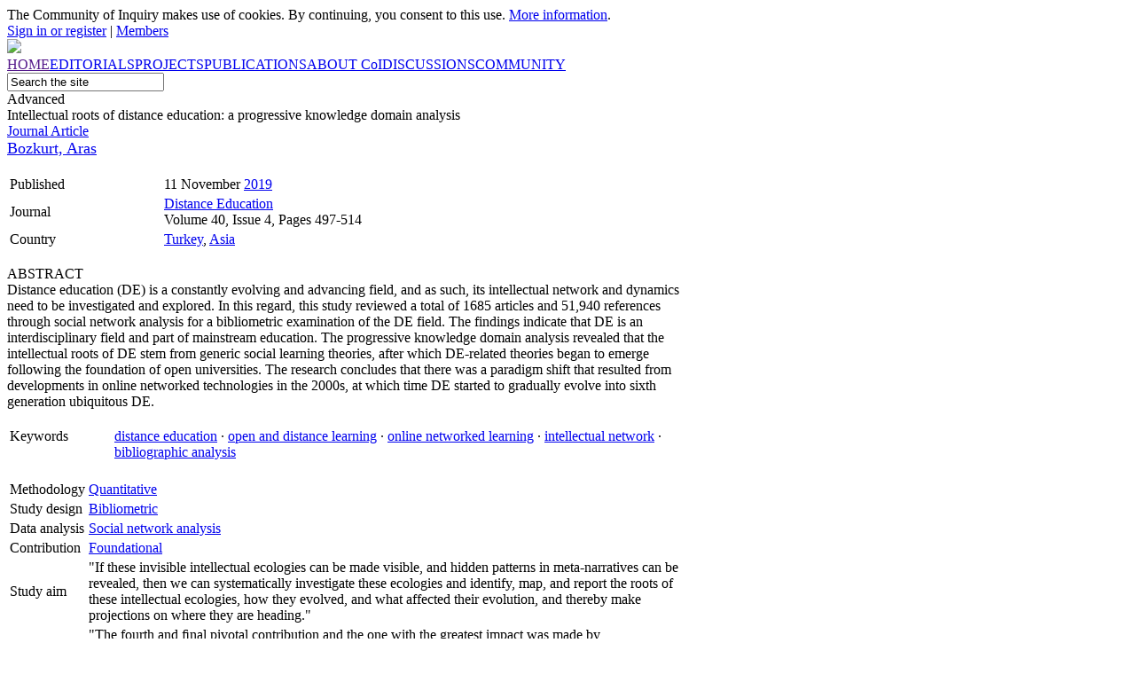

--- FILE ---
content_type: text/html; charset=UTF-8
request_url: https://www.thecommunityofinquiry.org/record105
body_size: 24667
content:
<!DOCTYPE html PUBLIC "-//W3C//DTD XHTML 1.0 Strict//EN" "http://www.w3.org/TR/xhtml1/DTD/xhtml1-strict.dtd">
<html xmlns="http://www.w3.org/1999/xhtml" prefix="og: http://ogp.me/ns#">
<head>
<base href="https://www.thecommunityofinquiry.org/">
<meta http-equiv="Content-Type" content="text/html; charset=utf-8"/>
<meta name="description" content="The Community of Inquiry: Intellectual roots of distance education: a progressive knowledge domain analysis"/>
<meta name="keywords" content="community of inquiry"/>
<link rel="apple-touch-icon" sizes="180x180" href="interface/images/favicon/apple-touch-icon.png">
<link rel="icon" type="image/png" sizes="32x32" href="interface/images/favicon/favicon-32x32.png">
<link rel="icon" type="image/png" sizes="16x16" href="interface/images/favicon/favicon-16x16.png">
<link rel="manifest" href="interface/images/favicon/site.webmanifest">
<meta property="og:title" content="The Community of Inquiry: Intellectual roots of distance education: a progressive knowledge domain analysis"/>
<meta property="og:description" content="A research community for studying the Community of Inquiry"/>
<meta property="og:url" content="https://www.thecommunityofinquiry.org/record105"/>
<meta property="og:image" content="https://www.thecommunityofinquiry.org/interface/images/share.coi.jpg?w=1200&amp;h=600"/>
<meta property="og:site_name" content="The Community of Inquiry"/>
<title>The Community of Inquiry: Intellectual roots of distance education: a progressive knowledge domain analysis</title>
<link rel="stylesheet" href="interface/css/universal.css"/>
<script type="text/javascript">
var menuMainSpanW;
var textSearchGeneral="Search the site";
function reset(){if(document.getElementById('pageFrame').offsetWidth<menuMainSpanW+56){document.getElementById('menu').style.height="0px"; document.getElementById('menuMiniButton').style.display="block"; document.getElementById('menuMini').style.display="block"} else{document.getElementById('menu').style.height="auto"; document.getElementById('menuMiniButton').style.display="none"; document.getElementById('menuMini').style.display="none"};
eCM=document.getElementById('contentMain'); eCS=document.getElementById('contentSide'); if(eCS!==null){if(window.innerWidth>864){CMw=62; CMl=2.25; CSp="absolute"; CSw=25; CSl=70; CSbg="#fefdfc"; CSbt=0; CSbl="1px solid #dddddd"} else{CMw=95; CMl=0; CSp="relative"; CSw=95; CSl=0; CSbg="#faf9f8"; CSbt="1px solid #dddddd"; CSbl=0}; eCM.style.width=CMw+"%"; eCM.style.left=CMl+"%"; eCS.style.position=CSp; eCS.style.width=CSw+"%"; eCS.style.left=CSl+"%"; eCS.style.backgroundColor=CSbg; eCS.style.borderLeft=CSbl; eCS.style.borderTop=CSbt; if(window.innerWidth>864){eCSIheight=document.getElementById('contentSideInner').offsetHeight+138; if(eCSIheight>=eCM.offsetHeight){document.getElementById('content').style.height=eCSIheight+"px"; eCS.style.height=(eCSIheight-138)+"px"} else{eCS.style.height=(eCM.offsetHeight-138)+"px"; document.getElementById('content').style.height=eCM.offsetHeight+"px"}} else{eCS.style.height=document.getElementById('contentSideInner').offsetHeight+"px"; document.getElementById('content').style.height=(eCM.offsetHeight+eCS.offsetHeight)+"px"}}};

function menuMiniOpen(){menuBarH=32; if(document.getElementById('userBar').offsetHeight<=menuBarH+1){menuBarH=document.getElementById('menuMini').offsetHeight+menuBarH+3}; document.getElementById('userBar').style.height=menuBarH+"px"};

function search(e){q=document.getElementById('search'+e).value;
if(q!=''&&q!=textSearchGeneral){qc=q.replace(':','>'); document.cookie="session=q:"+qc+"; expires=0; path=/";
window.location='search?q='+q.replace(/\s+/g,'+')}
else{document.getElementById('searchGeneral').value=textSearchGeneral;
document.cookie="session=1; expires=0; path=/"}};
function reply(e,act,comment){window.location='login?page=record105'}; function recommend(e){window.location='login?page=record105'}; </script>
</head>
<body onload="reset()" onunload="">
<div id="pageFrame">
<div id='cookies'>The Community of Inquiry makes use of cookies. By continuing, you consent to this use. <a href='policy'>More information</a>.</div><div id="userBar">
<div style="position:relative;left:2%;width:38%"><img id="menuMiniButton" src="interface/images/icons/menu.png"/></div>
<div id="menuMini"><div class="menuMiniItem" onclick="window.location=''">HOME</div><div class="menuMiniItem" onclick="window.location='editorials'">EDITORIALS</div><div class="menuMiniItem" onclick="window.location='projects'">PROJECTS</div><div class="menuMiniItem" onclick="window.location='publications'">PUBLICATIONS</div><div class="menuMiniItem" onclick="window.location='coi'"><SPAN STYLE='FONT-FAMILY:LIGHT'>ABOUT</SPAN> COI</div><div class="menuMiniItem" onclick="window.location='discussions'">DISCUSSIONS</div><div class="menuMiniItem" onclick="window.location='community'">COMMUNITY</div><div id="searchMiniFrame"><input id="searchMini" value="Search"></div></div>
<div id="user"><a href="login">Sign in or register</a> | <a href="members">Members</a></div>
</div>
<div id="bannerBar"><img id="bannerImage" src="interface/images/banners/banner.coi.jpg"/><div id="bannerLogoButton"></div></div>
<div id="menu">
<div id="menuBar"><span id="menuMainSpan"><a href="" class="menuLink"><nobr class="menuItem">HOME</nobr></a><a href="editorials" class="menuLink"><nobr class="menuItem">EDITORIALS</nobr></a><a href="projects" class="menuLink"><nobr class="menuItem">PROJECTS</nobr></a><a href="publications" class="menuLink"><nobr class="menuItem">PUBLICATIONS</nobr></a><a href="coi" class="menuLink"><nobr class="menuItem"><span style='font-family:light'>ABOUT</span> CoI</nobr></a><a href="discussions" class="menuLink"><nobr class="menuItem">DISCUSSIONS</nobr></a><a href="community" class="menuLink"><nobr class="menuItem">COMMUNITY</nobr></a></span><div id="searchBar"><input id="searchGeneral" value="Search the site"/><div id="searchAdv">Advanced</div></div></div></div>
<div id="content"><div id="contentMain"><div id="titleBlock" style="min-height:24px"><div class="mainTitle">Intellectual roots of distance education: a progressive knowledge domain analysis</div><div class="subTitle"><a href='search?type=&quot;Journal Article&quot;' class='light'>Journal Article</a></div></div><div id="textMain"><div style='font-size:1.15em'><a href="search?author=%22Bozkurt%2C+Aras%22" class='regular'>Bozkurt, Aras</a></div><br/><table style='width:100%'><tr><td class='recordLabel'>Published</td><td class='recordContent'>11 November <a href='search?year=2019'>2019</a></td></tr><tr><td class='recordLabel'>Journal</td><td class='recordContent'><a href='search?source="Distance Education"'>Distance Education</a><br/>Volume 40, Issue 4, Pages 497-514</td></tr><tr><td class='recordLabel'>Country</td><td class='recordContent'><a href='search?country="Turkey"' class='regular'>Turkey</a>, <a href='search?q="Asia"' class='regular'>Asia</a></td></tr></table><br /><div class='box'><div style='font-family:regular'>ABSTRACT</div>Distance education (DE) is a constantly evolving and advancing field, and as such, its intellectual network and dynamics need to be investigated and explored. In this regard, this study reviewed a total of 1685 articles and 51,940 references through social network analysis for a bibliometric examination of the DE field. The findings indicate that DE is an interdisciplinary field and part of mainstream education. The progressive knowledge domain analysis revealed that the intellectual roots of DE stem from generic social learning theories, after which DE-related theories began to emerge following the foundation of open universities. The research concludes that there was a paradigm shift that resulted from developments in online networked technologies in the 2000s, at which time DE started to gradually evolve into sixth generation ubiquitous DE.<br /><br /><table style='width:100%'><tr><td class='lightitalic' style='width:15%;vertical-align:top'>Keywords</td><td style='vertical-align:top'> <a href="search?q=%22distance+education%22" class='regular'>distance education</a>&nbsp;&middot;  <a href="search?q=%22open+and+distance+learning%22" class='regular'>open and distance learning</a>&nbsp;&middot;  <a href="search?q=%22online+networked+learning%22" class='regular'>online networked learning</a>&nbsp;&middot;  <a href="search?q=%22intellectual+network%22" class='regular'>intellectual network</a>&nbsp;&middot;  <a href="search?q=%22bibliographic+analysis%22" class='regular'>bibliographic analysis</a></td></tr></table></div><br/><table style='width:100%'><tr><td class='recordLabel'>Methodology</td><td class='recordContent'><a href='search?method=%22quantitative%22'>Quantitative</a></td></tr><tr><td class='recordLabel'>Study design</td><td class='recordContent'><a href='search?design=%22bibliometric%22'>Bibliometric</a></td></tr><tr><td class='recordLabel'>Data analysis</td><td class='recordContent'><a href='search?analysis=%22social+network+analysis%22'>Social network analysis</a></td></tr><tr><td class='recordLabel'>Contribution</td><td class='recordContent'><a href='search?contribution=%22foundational%22'>Foundational</a></td></tr><tr><td class='recordLabel'>Study aim</td><td class='recordContent italic'>"If these invisible intellectual ecologies can be made visible, and hidden patterns in meta-narratives can be revealed, then we can systematically investigate these ecologies and identify, map, and report the roots of these intellectual ecologies, how they evolved, and what affected their evolution, and thereby make projections on where they are heading."</td></tr><tr><td class='recordLabel'>Finding</td><td class='recordContent italic'>"The fourth and ﬁnal pivotal contribution and the one with the greatest impact was made by Garrison, Anderson, and Archer (2000, 2001), who introduced the community of inquiry (CoI) model and its three elements: cognitive presence, social presence, and teaching presence. The value of the CoI lies in its potential to provide eﬀective learning experiences in computer-based, online educational spaces."</td></tr><tr><td class='recordLabel'>Language</td><td class='recordContent'>English</td></tr><tr><td class='recordLabel'>ISSN</td><td class='recordContent'>1475-0198</td></tr><tr><td class='recordLabel'>Refereed</td><td class='recordContent'>Yes</td></tr><tr><td class='recordLabel'>DOI</td><td class='recordContent'><a href="https://www.doi.org/10.1080/01587919.2019.1681894" style='overflow-wrap:anywhere'>10.1080/01587919.2019.1681894</a></td></tr><tr><td class='recordLabel'>Export</td><td class='recordContent'><a href='export.bib.php?q=105'>BibTex</a> &middot; <a href='export.enw.php?q=105'>EndNote</a> &middot; <a href='export.xml.php?q=105'>Tagged XML</a> &middot; <a href='http://scholar.google.com/scholar?btnG=Search%2BScholar&as_q=%22Intellectual+roots+of+distance+education%3A+a+progressive+knowledge+domain+analysis%22&as_sauthors=Bozkurt%2C&as_occt=any&as_sdtAAP=1&as_sdtp=1'>Google Scholar</a></td></tr></table><br/><br/><div>Viewed by 0 distinct readers</div><br/><hr/><br/><br/><a name='comments'></a><div class='subTitle'>COMMUNITY <span class='regular'>NOTES</span></div><br/><div class='lightitalic'>The evaluations below represent the judgements of our readers and do not necessarily reflect the opinions of the CoI editors.</div><br /><div class='light' style='font-size:0.9em'><div id='newCommentFrame'><div id='openNewComment' style='font-size:1.1em'>POST A <span class='regular'>COMMENT</a></div><div id='newComment' style='display:none'><textarea id='replyContent' style='width:95%;height:120px'></textarea><br/><input id='commentButton' type='button' value='Post comment' onclick='saveComment("","")'/> &nbsp; <br/><span id='rNote'></span></div></div></div></div></div><div id="contentSide"><div id="contentSideInner"><div class='subTitle'>SIMILAR RECORDS</div><br/><a href='record138'>Visualising the dynamics of online learning communities in online and blending learning courses: Experiences from three university courses</a><div style='margin-top:1px;font-size:0.95em'>Chuang, Victoria Jae; Ceballos, Alejandro; Bundgaard, Helle; Furu, Peter; et al.</div><div style='margin-top:2px;font-size:0.9em'>Online learning communities are a foundational element of online and blended learning. Many learning activities in online and blended learning courses require students to collaborate and work together with their peers.<span class='nobr'> ...</span></div><div style='font-size:0.9em'><span class='italic'>Match:</span> social network analysis</div><br/><a href='record193'>Using Peer Teams to Lead Online Discussions</a><div style='margin-top:1px;font-size:0.95em'>Rourke, Liam; Anderson, Terry</div><div style='margin-top:2px;font-size:0.9em'>This study investigated an online course in which groups of four students were used to lead online discussions. The teams were examined for their ability to bring instructional design, discourse facilitation, and direct<span class='nobr'> ...</span></div><div style='font-size:0.9em'><span class='italic'>Match:</span> distance education</div><br/><a href='record67'>Exploring Community College Student Perceptions of Online Learning</a><div style='margin-top:1px;font-size:0.95em'>Morris, Terry Ann</div><div style='margin-top:2px;font-size:0.9em'>The purpose of this qualitative study was to explore community college student perceptions of online learning within the theoretical construct of the Community of Inquiry (CoI) model, which describes the manner in which<span class='nobr'> ...</span></div><div style='font-size:0.9em'><span class='italic'>Match:</span> distance education</div><br/><a href='record59'>Community of Inquiry in E-learning: A Critical Analysis of the Garrison and Anderson Model</a><div style='margin-top:1px;font-size:0.95em'>Jézégou, Annie</div><div style='margin-top:2px;font-size:0.9em'>This article is based on a constructively critical analysis of the model of community of inquiry developed by Garrison and Anderson (2003) as part of a research conducted in the area of e-learning. The authors claim<span class='nobr'> ...</span></div><div style='font-size:0.9em'><span class='italic'>Match:</span> distance education</div><br/><a href='record98'>Validación de la versión en castellano del cuestionario 'Community of Inquiry'</a><div style='margin-top:1px;font-size:0.95em'>Velázquez, Belén Ballesteros; Gil-Jaurena, Inés; Encina, Javier Morentin</div><div style='margin-top:2px;font-size:0.9em'>Presentamos el estudio de la fiabilidad y validez del cuestionario 'Community of Inquiry' (CoI) en su versión española. El modelo CoI concibe la enseñanza-aprendizaje en entornos on-line como proceso de indagación,<span class='nobr'> ...</span></div><div style='font-size:0.9em'><span class='italic'>Match:</span> distance education</div><br/><a href='record68'>A Comparison of Non-Mandatory Online Dialogic Behavior in Two Higher Education Blended Environments</a><div style='margin-top:1px;font-size:0.95em'>Gorsky, Paul; Caspi, Avner; Blau, Ina</div><div style='margin-top:2px;font-size:0.9em'>This study compares dialogic behavior in asynchronous course forums from blended learning environments with non-mandatory student participation at a campus-based college and at a distance education, Open University. The<span class='nobr'> ...</span></div><div style='font-size:0.9em'><span class='italic'>Match:</span> distance education</div><br/><a href='record196'>The influence of instructional methods on the quality of online discussion</a><div style='margin-top:1px;font-size:0.95em'>Kanuka, Heather; Rourke, Liam; Laflamme, Elaine</div><div style='margin-top:2px;font-size:0.9em'>In this case study, we examined the influence of five groups of communication activities on the quality of students’ contributions to online discussion. The activities were the nominal group technique, debate, invited<span class='nobr'> ...</span></div><div style='font-size:0.9em'><span class='italic'>Match:</span> distance education</div><br/><a href='record154'>Facilitating critical thinking in asynchronous online discussion: comparison between peer- and instructor-redirection</a><div style='margin-top:1px;font-size:0.95em'>Oh, Eunjung Grace; Huang, Wen-Hao David; Hedayati Mehdiabadi, Amir; Ju, Boreum</div><div style='margin-top:2px;font-size:0.9em'>The purpose of this paper is to explore and compare learners’ critical thinking and interaction during an asynchronous online discussion when peer- or instructor-facilitation was provided. Current literature on online<span class='nobr'> ...</span></div><div style='font-size:0.9em'><span class='italic'>Match:</span> social network analysis</div><br/><a href='record131'>Online Classroom or Community-in-the-Making? Instructor Conceptualizations and Teaching Presence in International Online Contexts</a><div style='margin-top:1px;font-size:0.95em'>Morgan, Tannis</div><div style='margin-top:2px;font-size:0.9em'>The community of inquiry framework (Garrison, Anderson, & Archer, 2000 ) has been an important contribution to the online distance education field and has been useful in providing researchers with the construct of<span class='nobr'> ...</span></div><div style='font-size:0.9em'><span class='italic'>Match:</span> distance education</div><br/><a href='record145'>Emotional Presence, Learning, and the Online Learning Environment</a><div style='margin-top:1px;font-size:0.95em'>Cleveland-Innes, Martha; Campbell, Prisca</div><div style='margin-top:2px;font-size:0.9em'>In spite of evidence that more and more students are engaging in online learning experiences, details about the transition for teachers and students to a new learning environment are still unconfirmed. While new<span class='nobr'> ...</span></div><div style='font-size:0.9em'><span class='italic'>Match:</span> distance education</div></div></div></div>
<div id="share"><nobr><img id='shareRss' src="interface/images/share.rss.png" class="shareLogo"/> <img id='shareFacebook' src="interface/images/share.facebook.png" class="shareLogo"/> <img id='shareTwitter' src="interface/images/share.twitter.png" class="shareLogo"/> <img id='sharePinterest' src="interface/images/share.pinterest.png" class="shareLogo"/> <img id='shareLinkedin' src="interface/images/share.linkedin.png" class="shareLogo"/> <img id='shareMail' src="interface/images/share.mail.png" class="shareLogo"/></nobr></div>
<div id="credits">The <nobr><a href="./">Community of Inquiry</a></nobr> is a project of <a href="https://www.athabascau.ca" class="nobr" target="_blank">Athabasca University</a>, <a href="https://www.mtroyal.ca" class="nobr" target="_blank">Mount Royal University</a>, <a href="https://www.kth.se/en" class="nobr" target="_blank">KTH Royal Institute of Technology</a>, and the <a href="https://www.kth.se/en" class="nobr" target="_blank">Canadian Journal of Learning and Technology</a>, as well as researchers and members of the CoI community.<br/><br/><a href="https://www.athabascau.ca" target="_blank"><img src="interface/images/logo.au.jpg" style="width:25%;max-width:180px;margin:0 4%"/></a><a href="https://www.mtroyal.ca" target="_blank"><img src="interface/images/logo.mru.jpg" style="width:15%;max-width:109px;margin:0 4%"/></a><a href="https://www.kth.se/en" target="_blank"><img src="interface/images/logo.kth.jpg" style="width:10%;max-width:72px;margin:0 4%"/></a><a href="https://www.cjlt.ca" target="_blank"><img src="interface/images/logo.cjlt.jpg" style="width:25%;max-width:180px;margin:0 4%"/></a></div>
<div id="footer"><div id="footerLogo"><a href=""><img id="footerLogoCoI" src="interface/images/logo.coi.jpg"/></a></div><div id="footerText">NAVIGATION: &nbsp; <a href="">HOME</a> &middot; <a href="editorials">EDITORIALS</a> &middot; <a href="projects">PROJECTS</a> &middot; <a href="publications">PUBLICATIONS</a> &middot; <a href="coi"><span style='font-family:light'>ABOUT</span> CoI</a> &middot; <a href="discussions">DISCUSSIONS</a> &middot; <a href="community">COMMUNITY</a><br />MASTER LIST: <a href='authors'>Authors</a><br/><br/>SITE CONTENT: &nbsp; Site content and materials shared by the community are licensed under a <a href="http://creativecommons.org/licenses/by-sa/4.0/" target="_blank">Creative Commons Attribution-ShareAlike 4.0 International License</a>. Except where noted otherwise, all content can be used freely with proper attribution to its creator(s).<br/><a href="http://creativecommons.org/licenses/by-sa/4.0/" target="_blank"><img id="logoCC" src="interface/images/cc.by-sa.png"/></a><br/><br/>CONTACT: <a href="member1">Help, technical issues, and about this platform</a> &middot; <a href="policy">Policies and safety</a><br/>SYNDICATION: <a href="rss.xml">RSS 2.0</a><br/>PLATFORM DEVELOPED BY: <a href="mailto:dan@danwilton.com">Dan Wilton</a></div></div>
</div>
</body>
<script type="text/javascript">
document.getElementById('openNewComment').addEventListener('click',function(){window.location='login?page=record105'},false); document.getElementById('openNewComment').addEventListener('click',function(){window.location='login?page=record105'},false); document.getElementById('bannerLogoButton').addEventListener('click',function(e){window.location='';},false);document.getElementById('menuMiniButton').addEventListener('click',function(){menuMiniOpen()},false);
document.getElementById('searchMini').addEventListener('keydown',function(e){if(e.which==13||e.keyCode==13){search('Mini'); this.blur()}},false);
document.getElementById('searchMini').addEventListener('focus',function(){if(this.value==textSearchGeneral){this.value=''}; this.style.color="#000000"},false);
document.getElementById('searchMini').addEventListener('blur',function(){if(this.value==''){search('Mini'); this.style.color="#888888"}},false);
document.getElementById('searchGeneral').addEventListener('keydown',function(e){if(e.which==13||e.keyCode==13){search('General'); this.blur()}},false);
document.getElementById('searchGeneral').addEventListener('focus',function(){if(this.value==textSearchGeneral){this.value=''}; this.style.color="#000000"},false);
document.getElementById('searchGeneral').addEventListener('blur',function(){if(this.value==''){search('General'); this.style.color="#333333"}},false);
document.getElementById('searchAdv').addEventListener('click',function(){window.location="search"},false);
document.getElementById('shareRss').addEventListener('click',function(){window.location="rss.xml"},false);
document.getElementById('shareFacebook').addEventListener('click',function(){window.open("https://www.facebook.com/sharer/sharer.php?u="+encodeURI(document.location))},false);
document.getElementById('shareTwitter').addEventListener('click',function(){window.open("https://twitter.com/share?url="+encodeURI(document.location))},false);
document.getElementById('sharePinterest').addEventListener('click',function(){window.open("http://pinterest.com/pin/create/link/?url="+encodeURI(document.location)+"&media="+encodeURI("https://www.thecommunityofinquiry.org/interface/images/logo.coi.jpg")+"&description="+encodeURI("The Community of Inquiry: Intellectual roots of distance education: a progressive knowledge domain analysis"))},false);
document.getElementById('shareLinkedin').addEventListener('click',function(){window.open("https://www.linkedin.com/shareArticle?mini=true&url="+encodeURI(document.location)+"&title="+encodeURI("The Community of Inquiry: Intellectual roots of distance education: a progressive knowledge domain analysis")+"&summary="+encodeURI("A research community for studying the Community of Inquiry")+"&source="+encodeURI("The Community of Inquiry"))},false);
document.getElementById('shareMail').addEventListener('click',function(){window.location.href="mailto:?subject="+encodeURI("The Community of Inquiry: A recommended link")+"&body=I recommend the page below.%0D%0A%0D%0A"+document.title+"%0D%0A"+document.location+"%0D%0A%0D%0A%0D%0AThe Community of Inquiry: A research community for studying the Community of Inquiry.%0D%0AA project of the Centre for Distance Education at Athabasca University, researchers of the Community of Inquiry framework, and members of the CoI community.%0D%0Ahttps://www.thecommunityofinquiry.org%0D%0A_____%0D%0AThis message has been addressed and sent to you directly by the email sender and is not recorded or tracked by the Community of Inquiry. To request no further messages, please contact the sender."; return false},false);
window.addEventListener('resize',function(){reset()},false);
menuMainSpanW=document.getElementById('menuMainSpan').offsetWidth;
reset();
</script>
</html>